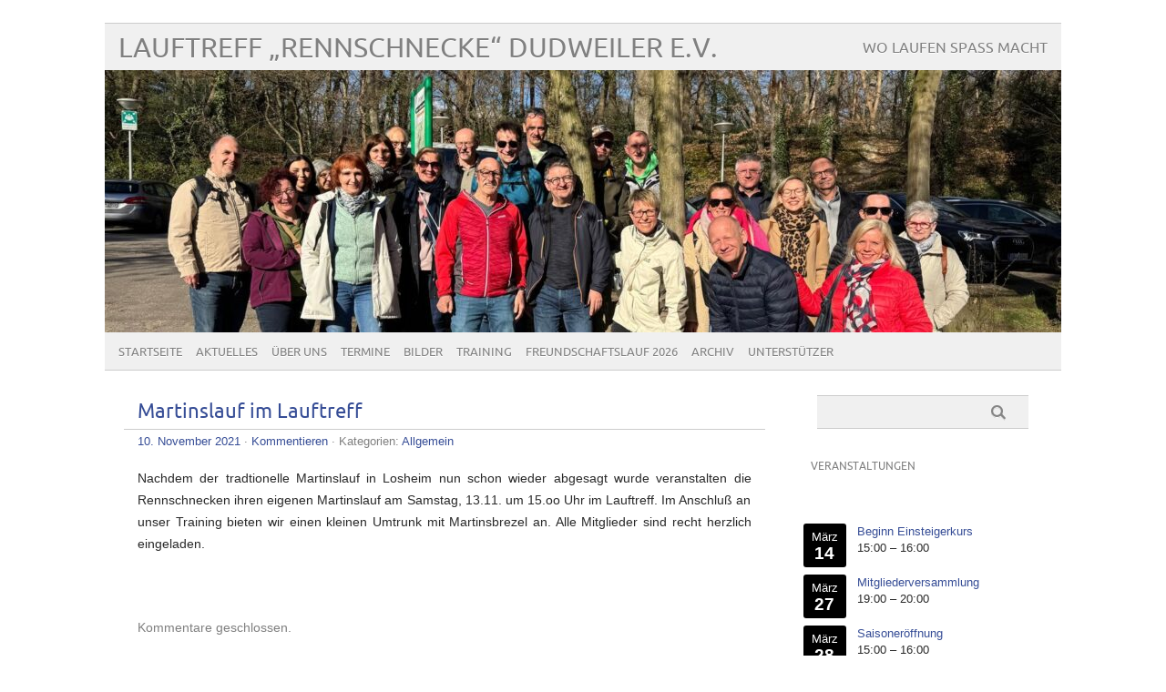

--- FILE ---
content_type: text/html; charset=UTF-8
request_url: https://rennschnecke-dudweiler.de/martinslauf-im-lauftreff/
body_size: 9581
content:
<!DOCTYPE html PUBLIC "-//W3C//DTD XHTML 1.0 Transitional//EN" "http://www.w3.org/TR/xhtml1/DTD/xhtml1-transitional.dtd"> 
<html lang="de" xmlns="http://www.w3.org/1999/xhtml">

<head>
	<meta http-equiv="Content-Type" content="text/html; charset=UTF-8" />
	<meta name="viewport" content="width=device-width, initial-scale=1, maximum-scale=1" />
		
	
			
	
		<link rel="pingback" href="https://rennschnecke-dudweiler.de/wordpress/xmlrpc.php" />
	<title>Martinslauf im Lauftreff &#8211; Lauftreff &#8222;Rennschnecke&#8220; Dudweiler e.V.</title>
<meta name='robots' content='max-image-preview:large' />
<link rel="alternate" type="application/rss+xml" title="Lauftreff &quot;Rennschnecke&quot; Dudweiler e.V. &raquo; Feed" href="https://rennschnecke-dudweiler.de/feed/" />
<link rel="alternate" type="application/rss+xml" title="Lauftreff &quot;Rennschnecke&quot; Dudweiler e.V. &raquo; Kommentar-Feed" href="https://rennschnecke-dudweiler.de/comments/feed/" />
<link rel="alternate" type="application/rss+xml" title="Lauftreff &quot;Rennschnecke&quot; Dudweiler e.V. &raquo; Martinslauf im Lauftreff-Kommentar-Feed" href="https://rennschnecke-dudweiler.de/martinslauf-im-lauftreff/feed/" />
<link rel="alternate" title="oEmbed (JSON)" type="application/json+oembed" href="https://rennschnecke-dudweiler.de/wp-json/oembed/1.0/embed?url=https%3A%2F%2Frennschnecke-dudweiler.de%2Fmartinslauf-im-lauftreff%2F" />
<link rel="alternate" title="oEmbed (XML)" type="text/xml+oembed" href="https://rennschnecke-dudweiler.de/wp-json/oembed/1.0/embed?url=https%3A%2F%2Frennschnecke-dudweiler.de%2Fmartinslauf-im-lauftreff%2F&#038;format=xml" />
<style id='wp-img-auto-sizes-contain-inline-css' type='text/css'>
img:is([sizes=auto i],[sizes^="auto," i]){contain-intrinsic-size:3000px 1500px}
/*# sourceURL=wp-img-auto-sizes-contain-inline-css */
</style>
<style id='wp-emoji-styles-inline-css' type='text/css'>

	img.wp-smiley, img.emoji {
		display: inline !important;
		border: none !important;
		box-shadow: none !important;
		height: 1em !important;
		width: 1em !important;
		margin: 0 0.07em !important;
		vertical-align: -0.1em !important;
		background: none !important;
		padding: 0 !important;
	}
/*# sourceURL=wp-emoji-styles-inline-css */
</style>
<style id='wp-block-library-inline-css' type='text/css'>
:root{--wp-block-synced-color:#7a00df;--wp-block-synced-color--rgb:122,0,223;--wp-bound-block-color:var(--wp-block-synced-color);--wp-editor-canvas-background:#ddd;--wp-admin-theme-color:#007cba;--wp-admin-theme-color--rgb:0,124,186;--wp-admin-theme-color-darker-10:#006ba1;--wp-admin-theme-color-darker-10--rgb:0,107,160.5;--wp-admin-theme-color-darker-20:#005a87;--wp-admin-theme-color-darker-20--rgb:0,90,135;--wp-admin-border-width-focus:2px}@media (min-resolution:192dpi){:root{--wp-admin-border-width-focus:1.5px}}.wp-element-button{cursor:pointer}:root .has-very-light-gray-background-color{background-color:#eee}:root .has-very-dark-gray-background-color{background-color:#313131}:root .has-very-light-gray-color{color:#eee}:root .has-very-dark-gray-color{color:#313131}:root .has-vivid-green-cyan-to-vivid-cyan-blue-gradient-background{background:linear-gradient(135deg,#00d084,#0693e3)}:root .has-purple-crush-gradient-background{background:linear-gradient(135deg,#34e2e4,#4721fb 50%,#ab1dfe)}:root .has-hazy-dawn-gradient-background{background:linear-gradient(135deg,#faaca8,#dad0ec)}:root .has-subdued-olive-gradient-background{background:linear-gradient(135deg,#fafae1,#67a671)}:root .has-atomic-cream-gradient-background{background:linear-gradient(135deg,#fdd79a,#004a59)}:root .has-nightshade-gradient-background{background:linear-gradient(135deg,#330968,#31cdcf)}:root .has-midnight-gradient-background{background:linear-gradient(135deg,#020381,#2874fc)}:root{--wp--preset--font-size--normal:16px;--wp--preset--font-size--huge:42px}.has-regular-font-size{font-size:1em}.has-larger-font-size{font-size:2.625em}.has-normal-font-size{font-size:var(--wp--preset--font-size--normal)}.has-huge-font-size{font-size:var(--wp--preset--font-size--huge)}.has-text-align-center{text-align:center}.has-text-align-left{text-align:left}.has-text-align-right{text-align:right}.has-fit-text{white-space:nowrap!important}#end-resizable-editor-section{display:none}.aligncenter{clear:both}.items-justified-left{justify-content:flex-start}.items-justified-center{justify-content:center}.items-justified-right{justify-content:flex-end}.items-justified-space-between{justify-content:space-between}.screen-reader-text{border:0;clip-path:inset(50%);height:1px;margin:-1px;overflow:hidden;padding:0;position:absolute;width:1px;word-wrap:normal!important}.screen-reader-text:focus{background-color:#ddd;clip-path:none;color:#444;display:block;font-size:1em;height:auto;left:5px;line-height:normal;padding:15px 23px 14px;text-decoration:none;top:5px;width:auto;z-index:100000}html :where(.has-border-color){border-style:solid}html :where([style*=border-top-color]){border-top-style:solid}html :where([style*=border-right-color]){border-right-style:solid}html :where([style*=border-bottom-color]){border-bottom-style:solid}html :where([style*=border-left-color]){border-left-style:solid}html :where([style*=border-width]){border-style:solid}html :where([style*=border-top-width]){border-top-style:solid}html :where([style*=border-right-width]){border-right-style:solid}html :where([style*=border-bottom-width]){border-bottom-style:solid}html :where([style*=border-left-width]){border-left-style:solid}html :where(img[class*=wp-image-]){height:auto;max-width:100%}:where(figure){margin:0 0 1em}html :where(.is-position-sticky){--wp-admin--admin-bar--position-offset:var(--wp-admin--admin-bar--height,0px)}@media screen and (max-width:600px){html :where(.is-position-sticky){--wp-admin--admin-bar--position-offset:0px}}

/*# sourceURL=wp-block-library-inline-css */
</style><style id='wp-block-heading-inline-css' type='text/css'>
h1:where(.wp-block-heading).has-background,h2:where(.wp-block-heading).has-background,h3:where(.wp-block-heading).has-background,h4:where(.wp-block-heading).has-background,h5:where(.wp-block-heading).has-background,h6:where(.wp-block-heading).has-background{padding:1.25em 2.375em}h1.has-text-align-left[style*=writing-mode]:where([style*=vertical-lr]),h1.has-text-align-right[style*=writing-mode]:where([style*=vertical-rl]),h2.has-text-align-left[style*=writing-mode]:where([style*=vertical-lr]),h2.has-text-align-right[style*=writing-mode]:where([style*=vertical-rl]),h3.has-text-align-left[style*=writing-mode]:where([style*=vertical-lr]),h3.has-text-align-right[style*=writing-mode]:where([style*=vertical-rl]),h4.has-text-align-left[style*=writing-mode]:where([style*=vertical-lr]),h4.has-text-align-right[style*=writing-mode]:where([style*=vertical-rl]),h5.has-text-align-left[style*=writing-mode]:where([style*=vertical-lr]),h5.has-text-align-right[style*=writing-mode]:where([style*=vertical-rl]),h6.has-text-align-left[style*=writing-mode]:where([style*=vertical-lr]),h6.has-text-align-right[style*=writing-mode]:where([style*=vertical-rl]){rotate:180deg}
/*# sourceURL=https://rennschnecke-dudweiler.de/wordpress/wp-includes/blocks/heading/style.min.css */
</style>
<style id='wp-block-paragraph-inline-css' type='text/css'>
.is-small-text{font-size:.875em}.is-regular-text{font-size:1em}.is-large-text{font-size:2.25em}.is-larger-text{font-size:3em}.has-drop-cap:not(:focus):first-letter{float:left;font-size:8.4em;font-style:normal;font-weight:100;line-height:.68;margin:.05em .1em 0 0;text-transform:uppercase}body.rtl .has-drop-cap:not(:focus):first-letter{float:none;margin-left:.1em}p.has-drop-cap.has-background{overflow:hidden}:root :where(p.has-background){padding:1.25em 2.375em}:where(p.has-text-color:not(.has-link-color)) a{color:inherit}p.has-text-align-left[style*="writing-mode:vertical-lr"],p.has-text-align-right[style*="writing-mode:vertical-rl"]{rotate:180deg}
/*# sourceURL=https://rennschnecke-dudweiler.de/wordpress/wp-includes/blocks/paragraph/style.min.css */
</style>
<style id='global-styles-inline-css' type='text/css'>
:root{--wp--preset--aspect-ratio--square: 1;--wp--preset--aspect-ratio--4-3: 4/3;--wp--preset--aspect-ratio--3-4: 3/4;--wp--preset--aspect-ratio--3-2: 3/2;--wp--preset--aspect-ratio--2-3: 2/3;--wp--preset--aspect-ratio--16-9: 16/9;--wp--preset--aspect-ratio--9-16: 9/16;--wp--preset--color--black: #000000;--wp--preset--color--cyan-bluish-gray: #abb8c3;--wp--preset--color--white: #ffffff;--wp--preset--color--pale-pink: #f78da7;--wp--preset--color--vivid-red: #cf2e2e;--wp--preset--color--luminous-vivid-orange: #ff6900;--wp--preset--color--luminous-vivid-amber: #fcb900;--wp--preset--color--light-green-cyan: #7bdcb5;--wp--preset--color--vivid-green-cyan: #00d084;--wp--preset--color--pale-cyan-blue: #8ed1fc;--wp--preset--color--vivid-cyan-blue: #0693e3;--wp--preset--color--vivid-purple: #9b51e0;--wp--preset--gradient--vivid-cyan-blue-to-vivid-purple: linear-gradient(135deg,rgb(6,147,227) 0%,rgb(155,81,224) 100%);--wp--preset--gradient--light-green-cyan-to-vivid-green-cyan: linear-gradient(135deg,rgb(122,220,180) 0%,rgb(0,208,130) 100%);--wp--preset--gradient--luminous-vivid-amber-to-luminous-vivid-orange: linear-gradient(135deg,rgb(252,185,0) 0%,rgb(255,105,0) 100%);--wp--preset--gradient--luminous-vivid-orange-to-vivid-red: linear-gradient(135deg,rgb(255,105,0) 0%,rgb(207,46,46) 100%);--wp--preset--gradient--very-light-gray-to-cyan-bluish-gray: linear-gradient(135deg,rgb(238,238,238) 0%,rgb(169,184,195) 100%);--wp--preset--gradient--cool-to-warm-spectrum: linear-gradient(135deg,rgb(74,234,220) 0%,rgb(151,120,209) 20%,rgb(207,42,186) 40%,rgb(238,44,130) 60%,rgb(251,105,98) 80%,rgb(254,248,76) 100%);--wp--preset--gradient--blush-light-purple: linear-gradient(135deg,rgb(255,206,236) 0%,rgb(152,150,240) 100%);--wp--preset--gradient--blush-bordeaux: linear-gradient(135deg,rgb(254,205,165) 0%,rgb(254,45,45) 50%,rgb(107,0,62) 100%);--wp--preset--gradient--luminous-dusk: linear-gradient(135deg,rgb(255,203,112) 0%,rgb(199,81,192) 50%,rgb(65,88,208) 100%);--wp--preset--gradient--pale-ocean: linear-gradient(135deg,rgb(255,245,203) 0%,rgb(182,227,212) 50%,rgb(51,167,181) 100%);--wp--preset--gradient--electric-grass: linear-gradient(135deg,rgb(202,248,128) 0%,rgb(113,206,126) 100%);--wp--preset--gradient--midnight: linear-gradient(135deg,rgb(2,3,129) 0%,rgb(40,116,252) 100%);--wp--preset--font-size--small: 13px;--wp--preset--font-size--medium: 20px;--wp--preset--font-size--large: 36px;--wp--preset--font-size--x-large: 42px;--wp--preset--spacing--20: 0.44rem;--wp--preset--spacing--30: 0.67rem;--wp--preset--spacing--40: 1rem;--wp--preset--spacing--50: 1.5rem;--wp--preset--spacing--60: 2.25rem;--wp--preset--spacing--70: 3.38rem;--wp--preset--spacing--80: 5.06rem;--wp--preset--shadow--natural: 6px 6px 9px rgba(0, 0, 0, 0.2);--wp--preset--shadow--deep: 12px 12px 50px rgba(0, 0, 0, 0.4);--wp--preset--shadow--sharp: 6px 6px 0px rgba(0, 0, 0, 0.2);--wp--preset--shadow--outlined: 6px 6px 0px -3px rgb(255, 255, 255), 6px 6px rgb(0, 0, 0);--wp--preset--shadow--crisp: 6px 6px 0px rgb(0, 0, 0);}:where(.is-layout-flex){gap: 0.5em;}:where(.is-layout-grid){gap: 0.5em;}body .is-layout-flex{display: flex;}.is-layout-flex{flex-wrap: wrap;align-items: center;}.is-layout-flex > :is(*, div){margin: 0;}body .is-layout-grid{display: grid;}.is-layout-grid > :is(*, div){margin: 0;}:where(.wp-block-columns.is-layout-flex){gap: 2em;}:where(.wp-block-columns.is-layout-grid){gap: 2em;}:where(.wp-block-post-template.is-layout-flex){gap: 1.25em;}:where(.wp-block-post-template.is-layout-grid){gap: 1.25em;}.has-black-color{color: var(--wp--preset--color--black) !important;}.has-cyan-bluish-gray-color{color: var(--wp--preset--color--cyan-bluish-gray) !important;}.has-white-color{color: var(--wp--preset--color--white) !important;}.has-pale-pink-color{color: var(--wp--preset--color--pale-pink) !important;}.has-vivid-red-color{color: var(--wp--preset--color--vivid-red) !important;}.has-luminous-vivid-orange-color{color: var(--wp--preset--color--luminous-vivid-orange) !important;}.has-luminous-vivid-amber-color{color: var(--wp--preset--color--luminous-vivid-amber) !important;}.has-light-green-cyan-color{color: var(--wp--preset--color--light-green-cyan) !important;}.has-vivid-green-cyan-color{color: var(--wp--preset--color--vivid-green-cyan) !important;}.has-pale-cyan-blue-color{color: var(--wp--preset--color--pale-cyan-blue) !important;}.has-vivid-cyan-blue-color{color: var(--wp--preset--color--vivid-cyan-blue) !important;}.has-vivid-purple-color{color: var(--wp--preset--color--vivid-purple) !important;}.has-black-background-color{background-color: var(--wp--preset--color--black) !important;}.has-cyan-bluish-gray-background-color{background-color: var(--wp--preset--color--cyan-bluish-gray) !important;}.has-white-background-color{background-color: var(--wp--preset--color--white) !important;}.has-pale-pink-background-color{background-color: var(--wp--preset--color--pale-pink) !important;}.has-vivid-red-background-color{background-color: var(--wp--preset--color--vivid-red) !important;}.has-luminous-vivid-orange-background-color{background-color: var(--wp--preset--color--luminous-vivid-orange) !important;}.has-luminous-vivid-amber-background-color{background-color: var(--wp--preset--color--luminous-vivid-amber) !important;}.has-light-green-cyan-background-color{background-color: var(--wp--preset--color--light-green-cyan) !important;}.has-vivid-green-cyan-background-color{background-color: var(--wp--preset--color--vivid-green-cyan) !important;}.has-pale-cyan-blue-background-color{background-color: var(--wp--preset--color--pale-cyan-blue) !important;}.has-vivid-cyan-blue-background-color{background-color: var(--wp--preset--color--vivid-cyan-blue) !important;}.has-vivid-purple-background-color{background-color: var(--wp--preset--color--vivid-purple) !important;}.has-black-border-color{border-color: var(--wp--preset--color--black) !important;}.has-cyan-bluish-gray-border-color{border-color: var(--wp--preset--color--cyan-bluish-gray) !important;}.has-white-border-color{border-color: var(--wp--preset--color--white) !important;}.has-pale-pink-border-color{border-color: var(--wp--preset--color--pale-pink) !important;}.has-vivid-red-border-color{border-color: var(--wp--preset--color--vivid-red) !important;}.has-luminous-vivid-orange-border-color{border-color: var(--wp--preset--color--luminous-vivid-orange) !important;}.has-luminous-vivid-amber-border-color{border-color: var(--wp--preset--color--luminous-vivid-amber) !important;}.has-light-green-cyan-border-color{border-color: var(--wp--preset--color--light-green-cyan) !important;}.has-vivid-green-cyan-border-color{border-color: var(--wp--preset--color--vivid-green-cyan) !important;}.has-pale-cyan-blue-border-color{border-color: var(--wp--preset--color--pale-cyan-blue) !important;}.has-vivid-cyan-blue-border-color{border-color: var(--wp--preset--color--vivid-cyan-blue) !important;}.has-vivid-purple-border-color{border-color: var(--wp--preset--color--vivid-purple) !important;}.has-vivid-cyan-blue-to-vivid-purple-gradient-background{background: var(--wp--preset--gradient--vivid-cyan-blue-to-vivid-purple) !important;}.has-light-green-cyan-to-vivid-green-cyan-gradient-background{background: var(--wp--preset--gradient--light-green-cyan-to-vivid-green-cyan) !important;}.has-luminous-vivid-amber-to-luminous-vivid-orange-gradient-background{background: var(--wp--preset--gradient--luminous-vivid-amber-to-luminous-vivid-orange) !important;}.has-luminous-vivid-orange-to-vivid-red-gradient-background{background: var(--wp--preset--gradient--luminous-vivid-orange-to-vivid-red) !important;}.has-very-light-gray-to-cyan-bluish-gray-gradient-background{background: var(--wp--preset--gradient--very-light-gray-to-cyan-bluish-gray) !important;}.has-cool-to-warm-spectrum-gradient-background{background: var(--wp--preset--gradient--cool-to-warm-spectrum) !important;}.has-blush-light-purple-gradient-background{background: var(--wp--preset--gradient--blush-light-purple) !important;}.has-blush-bordeaux-gradient-background{background: var(--wp--preset--gradient--blush-bordeaux) !important;}.has-luminous-dusk-gradient-background{background: var(--wp--preset--gradient--luminous-dusk) !important;}.has-pale-ocean-gradient-background{background: var(--wp--preset--gradient--pale-ocean) !important;}.has-electric-grass-gradient-background{background: var(--wp--preset--gradient--electric-grass) !important;}.has-midnight-gradient-background{background: var(--wp--preset--gradient--midnight) !important;}.has-small-font-size{font-size: var(--wp--preset--font-size--small) !important;}.has-medium-font-size{font-size: var(--wp--preset--font-size--medium) !important;}.has-large-font-size{font-size: var(--wp--preset--font-size--large) !important;}.has-x-large-font-size{font-size: var(--wp--preset--font-size--x-large) !important;}
/*# sourceURL=global-styles-inline-css */
</style>

<style id='classic-theme-styles-inline-css' type='text/css'>
/*! This file is auto-generated */
.wp-block-button__link{color:#fff;background-color:#32373c;border-radius:9999px;box-shadow:none;text-decoration:none;padding:calc(.667em + 2px) calc(1.333em + 2px);font-size:1.125em}.wp-block-file__button{background:#32373c;color:#fff;text-decoration:none}
/*# sourceURL=/wp-includes/css/classic-themes.min.css */
</style>
<link rel='stylesheet' id='cptch_stylesheet-css' href='https://rennschnecke-dudweiler.de/wordpress/wp-content/plugins/captcha/css/front_end_style.css?ver=4.4.5' type='text/css' media='all' />
<link rel='stylesheet' id='dashicons-css' href='https://rennschnecke-dudweiler.de/wordpress/wp-includes/css/dashicons.min.css?ver=d228133c4db297b275e4118b9825003a' type='text/css' media='all' />
<link rel='stylesheet' id='cptch_desktop_style-css' href='https://rennschnecke-dudweiler.de/wordpress/wp-content/plugins/captcha/css/desktop_style.css?ver=4.4.5' type='text/css' media='all' />
<link rel='stylesheet' id='picolight-style-css' href='https://rennschnecke-dudweiler.de/wordpress/wp-content/themes/picolight/style.css?ver=d228133c4db297b275e4118b9825003a' type='text/css' media='all' />
<link rel='stylesheet' id='tablepress-default-css' href='https://rennschnecke-dudweiler.de/wordpress/wp-content/plugins/tablepress/css/build/default.css?ver=3.2.5' type='text/css' media='all' />
<link rel='stylesheet' id='my-calendar-lists-css' href='https://rennschnecke-dudweiler.de/wordpress/wp-content/plugins/my-calendar/css/list-presets.css?ver=3.6.17' type='text/css' media='all' />
<link rel='stylesheet' id='my-calendar-reset-css' href='https://rennschnecke-dudweiler.de/wordpress/wp-content/plugins/my-calendar/css/reset.css?ver=3.6.17' type='text/css' media='all' />
<style id='my-calendar-reset-inline-css' type='text/css'>

/* Styles by My Calendar - Joe Dolson https://www.joedolson.com/ */

.my-calendar-modal .event-title svg { background-color: #243f82; padding: 3px; }
.mc-main .mc_general .event-title, .mc-main .mc_general .event-title a { background: #243f82 !important; color: #ffffff !important; }
.mc-main .mc_general .event-title button { background: #243f82 !important; color: #ffffff !important; }
.mc-main .mc_general .event-title a:hover, .mc-main .mc_general .event-title a:focus { background: #000c4f !important;}
.mc-main .mc_general .event-title button:hover, .mc-main .mc_general .event-title button:focus { background: #000c4f !important;}
.my-calendar-modal .event-title svg { background-color: #dd9933; padding: 3px; }
.mc-main .mc_laufevent .event-title, .mc-main .mc_laufevent .event-title a { background: #dd9933 !important; color: #000000 !important; }
.mc-main .mc_laufevent .event-title button { background: #dd9933 !important; color: #000000 !important; }
.mc-main .mc_laufevent .event-title a:hover, .mc-main .mc_laufevent .event-title a:focus { background: #ffcc66 !important;}
.mc-main .mc_laufevent .event-title button:hover, .mc-main .mc_laufevent .event-title button:focus { background: #ffcc66 !important;}
.my-calendar-modal .event-title svg { background-color: #eeee22; padding: 3px; }
.mc-main .mc_vereinsevent .event-title, .mc-main .mc_vereinsevent .event-title a { background: #eeee22 !important; color: #000000 !important; }
.mc-main .mc_vereinsevent .event-title button { background: #eeee22 !important; color: #000000 !important; }
.mc-main .mc_vereinsevent .event-title a:hover, .mc-main .mc_vereinsevent .event-title a:focus { background: #ffff55 !important;}
.mc-main .mc_vereinsevent .event-title button:hover, .mc-main .mc_vereinsevent .event-title button:focus { background: #ffff55 !important;}
.mc-main, .mc-event, .my-calendar-modal, .my-calendar-modal-overlay, .mc-event-list {--close-button: #b32d2e; --search-highlight-bg: #f5e6ab; --navbar-background: transparent; --nav-button-bg: #fff; --nav-button-color: #313233; --nav-button-border: #313233; --nav-input-border: #313233; --nav-input-background: #fff; --nav-input-color: #313233; --grid-cell-border: #0000001f; --grid-header-border: #313233; --grid-header-color: #313233; --grid-weekend-color: #313233; --grid-header-bg: transparent; --grid-weekend-bg: transparent; --grid-cell-background: transparent; --current-day-border: #313233; --current-day-color: #313233; --current-day-bg: transparent; --date-has-events-bg: #313233; --date-has-events-color: #f6f7f7; --primary-dark: #313233; --primary-light: #f6f7f7; --secondary-light: #fff; --secondary-dark: #000; --highlight-dark: #646970; --highlight-light: #f0f0f1; --calendar-heading: clamp( 1.125rem, 24px, 2.5rem ); --event-title: clamp( 1.25rem, 24px, 2.5rem ); --grid-date: 16px; --grid-date-heading: clamp( .75rem, 16px, 1.5rem ); --modal-title: 1.5rem; --navigation-controls: clamp( .75rem, 16px, 1.5rem ); --card-heading: 1.125rem; --list-date: 1.25rem; --author-card: clamp( .75rem, 14px, 1.5rem); --single-event-title: clamp( 1.25rem, 24px, 2.5rem ); --mini-time-text: clamp( .75rem, 14px 1.25rem ); --list-event-date: 1.25rem; --list-event-title: 1.2rem; --grid-max-width: 650px; --list-preset-border-color: #000000; --list-preset-stripe-background: rgba( 0,0,0,.04 ); --list-preset-date-badge-background: #000; --list-preset-date-badge-color: #fff; --list-preset-background: transparent; --category-mc_general: #243f82; --category-mc_laufevent: #dd9933; --category-mc_vereinsevent: #eeee22; }
/*# sourceURL=my-calendar-reset-inline-css */
</style>
<script type="text/javascript" src="https://rennschnecke-dudweiler.de/wordpress/wp-content/themes/picolight/js/respond.min.js?ver=d228133c4db297b275e4118b9825003a" id="respond-js"></script>
<script type="text/javascript" src="https://rennschnecke-dudweiler.de/wordpress/wp-includes/js/jquery/jquery.min.js?ver=3.7.1" id="jquery-core-js"></script>
<script type="text/javascript" src="https://rennschnecke-dudweiler.de/wordpress/wp-includes/js/jquery/jquery-migrate.min.js?ver=3.4.1" id="jquery-migrate-js"></script>
<link rel="https://api.w.org/" href="https://rennschnecke-dudweiler.de/wp-json/" /><link rel="alternate" title="JSON" type="application/json" href="https://rennschnecke-dudweiler.de/wp-json/wp/v2/posts/19936" /><link rel="EditURI" type="application/rsd+xml" title="RSD" href="https://rennschnecke-dudweiler.de/wordpress/xmlrpc.php?rsd" />

<link rel="canonical" href="https://rennschnecke-dudweiler.de/martinslauf-im-lauftreff/" />
<link rel='shortlink' href='https://rennschnecke-dudweiler.de/?p=19936' />
<script type="text/javascript">
(function(url){
	if(/(?:Chrome\/26\.0\.1410\.63 Safari\/537\.31|WordfenceTestMonBot)/.test(navigator.userAgent)){ return; }
	var addEvent = function(evt, handler) {
		if (window.addEventListener) {
			document.addEventListener(evt, handler, false);
		} else if (window.attachEvent) {
			document.attachEvent('on' + evt, handler);
		}
	};
	var removeEvent = function(evt, handler) {
		if (window.removeEventListener) {
			document.removeEventListener(evt, handler, false);
		} else if (window.detachEvent) {
			document.detachEvent('on' + evt, handler);
		}
	};
	var evts = 'contextmenu dblclick drag dragend dragenter dragleave dragover dragstart drop keydown keypress keyup mousedown mousemove mouseout mouseover mouseup mousewheel scroll'.split(' ');
	var logHuman = function() {
		if (window.wfLogHumanRan) { return; }
		window.wfLogHumanRan = true;
		var wfscr = document.createElement('script');
		wfscr.type = 'text/javascript';
		wfscr.async = true;
		wfscr.src = url + '&r=' + Math.random();
		(document.getElementsByTagName('head')[0]||document.getElementsByTagName('body')[0]).appendChild(wfscr);
		for (var i = 0; i < evts.length; i++) {
			removeEvent(evts[i], logHuman);
		}
	};
	for (var i = 0; i < evts.length; i++) {
		addEvent(evts[i], logHuman);
	}
})('//rennschnecke-dudweiler.de/?wordfence_lh=1&hid=1626E990FA0DC48CD680DDBA8A1EEDEE');
</script>
<style type="text/css">
	a, #comments h3, h3#reply-title {color: #364D96;}
</style>
</head>

<body class="wp-singular post-template-default single single-post postid-19936 single-format-standard wp-theme-picolight">
<div id="wrapper">
	<div id="header">
		<h1><a href="https://rennschnecke-dudweiler.de">Lauftreff &#8222;Rennschnecke&#8220; Dudweiler e.V.</a></h1>
		<p class="description">Wo laufen Spaß macht</p>
		<img id="headerimage" src="https://rennschnecke-dudweiler.de/wordpress/wp-content/uploads/2025/09/cropped-bb92d58a-d467-4758-b40a-d0c3114d8ae5.jpg" alt="" />
		<div id="mainnav">
				<div class="menu-menue-1-container"><ul id="menu-menue-1" class="menu"><li id="menu-item-93" class="menu-item menu-item-type-post_type menu-item-object-page menu-item-home menu-item-93"><a href="https://rennschnecke-dudweiler.de/">Startseite</a></li>
<li id="menu-item-94" class="menu-item menu-item-type-post_type menu-item-object-page current_page_parent menu-item-94"><a href="https://rennschnecke-dudweiler.de/aktuelles/">Aktuelles</a></li>
<li id="menu-item-1099" class="menu-item menu-item-type-post_type menu-item-object-page menu-item-has-children menu-item-1099"><a href="https://rennschnecke-dudweiler.de/ueber-uns/">Über uns</a>
<ul class="sub-menu">
	<li id="menu-item-19348" class="menu-item menu-item-type-post_type menu-item-object-page menu-item-19348"><a href="https://rennschnecke-dudweiler.de/leitbild/">Leitbild</a></li>
	<li id="menu-item-16802" class="menu-item menu-item-type-post_type menu-item-object-page menu-item-16802"><a href="https://rennschnecke-dudweiler.de/vorstand/">Der Vorstand</a></li>
	<li id="menu-item-1100" class="menu-item menu-item-type-post_type menu-item-object-page menu-item-1100"><a href="https://rennschnecke-dudweiler.de/downloadecke/">Downloads</a></li>
</ul>
</li>
<li id="menu-item-17219" class="menu-item menu-item-type-post_type menu-item-object-page menu-item-17219"><a href="https://rennschnecke-dudweiler.de/kalender/">Termine</a></li>
<li id="menu-item-20832" class="menu-item menu-item-type-post_type menu-item-object-page menu-item-20832"><a href="https://rennschnecke-dudweiler.de/bilder/">Bilder</a></li>
<li id="menu-item-1101" class="menu-item menu-item-type-post_type menu-item-object-page menu-item-has-children menu-item-1101"><a href="https://rennschnecke-dudweiler.de/training/">Training</a>
<ul class="sub-menu">
	<li id="menu-item-17099" class="menu-item menu-item-type-post_type menu-item-object-page menu-item-17099"><a href="https://rennschnecke-dudweiler.de/betreuer-und-gruppen/">Betreuer und Gruppen</a></li>
	<li id="menu-item-1095" class="menu-item menu-item-type-post_type menu-item-object-page menu-item-1095"><a href="https://rennschnecke-dudweiler.de/trainingszeiten-und-trainingsorte/">Trainingszeiten und -orte</a></li>
	<li id="menu-item-1097" class="menu-item menu-item-type-post_type menu-item-object-page menu-item-1097"><a href="https://rennschnecke-dudweiler.de/einsteigerkurse/">Kurs für Einsteiger- und Wiedereinsteiger</a></li>
	<li id="menu-item-1096" class="menu-item menu-item-type-post_type menu-item-object-page menu-item-1096"><a href="https://rennschnecke-dudweiler.de/walking/">Walking</a></li>
	<li id="menu-item-1098" class="menu-item menu-item-type-post_type menu-item-object-page menu-item-1098"><a href="https://rennschnecke-dudweiler.de/nordic-walking/">Nordic Walking</a></li>
</ul>
</li>
<li id="menu-item-16883" class="menu-item menu-item-type-post_type menu-item-object-page menu-item-16883"><a href="https://rennschnecke-dudweiler.de/freundschaftslauf/">Freundschaftslauf 2026</a></li>
<li id="menu-item-112" class="menu-item menu-item-type-post_type menu-item-object-page menu-item-112"><a href="https://rennschnecke-dudweiler.de/archiv/">Archiv</a></li>
<li id="menu-item-16832" class="menu-item menu-item-type-post_type menu-item-object-page menu-item-16832"><a href="https://rennschnecke-dudweiler.de/unterstuetzer/">Unterstützer</a></li>
</ul></div>		</div>
	</div>
	<div id="main">

	<div id="content">

				 <div id="post-19936" class="post-19936 post type-post status-publish format-standard has-post-thumbnail hentry category-allgemein">
				<div class="title">
					<h1><a href="https://rennschnecke-dudweiler.de/martinslauf-im-lauftreff/" title="Martinslauf im Lauftreff">Martinslauf im Lauftreff</a></h1>
				</div>
					<div class="meta"><a href="https://rennschnecke-dudweiler.de/martinslauf-im-lauftreff/">10. November 2021</a> &middot; <a href="https://rennschnecke-dudweiler.de/martinslauf-im-lauftreff/#respond">Kommentieren</a>					 &middot; Kategorien: <a href="https://rennschnecke-dudweiler.de/category/allgemein/" rel="category tag">Allgemein</a>					</div>					
				<div class="entry">
					
<p>Nachdem der tradtionelle Martinslauf in Losheim nun schon wieder abgesagt wurde veranstalten die Rennschnecken ihren eigenen Martinslauf am Samstag, 13.11. um 15.oo Uhr im Lauftreff. Im Anschluß an unser Training bieten wir einen kleinen Umtrunk mit Martinsbrezel an. Alle Mitglieder sind recht herzlich eingeladen.</p>
					<div class="pagelinks">
											</div>
				</div>			
			</div>
			
					
			
					
		
			
			<!-- If comments are closed. -->
		<p class="nocomments">Kommentare geschlossen.</p>

	


	
	</div>
	

	<div id="sidebar">
		<div id="search-2" class="widget widget_search">			<form method="get" id="sidebarsearch" action="https://rennschnecke-dudweiler.de" >
				<label class="hidden" for="s">Suchen:</label>
				<div>
					<input type="text" value="" name="s" id="s" />
					<input type="submit" id="searchsubmit" value="Suchen" /> 
				</div>
			</form>	
</div><div id="block-2" class="widget widget_block">
<h4 class="wp-block-heading">Veranstaltungen</h4>
</div><div id="block-3" class="widget widget_block"><p><div class='mc-event-list-container'><ul id='upcoming-events-8191f35dc1a26e76179b2231ff8801e1' class='mc-event-list upcoming-events list-events'>
<li class="mc-mc_upcoming_9 upcoming-event mc_vereinsevent mc_no-location future-event mc_primary_vereinsevent nonrecurring mc-1-stunde mc-start-15-00 ungrouped mc-event-9 mc-events mc_rel_vereinsevent list-preset list_preset_1"><div class="mc-group-1"><time class="mc-date-badge" datetime="2026-03-14"><span class="month">März</span><span class="day">14</span></time></div><div class="mc-group-2"><a href='https://rennschnecke-dudweiler.de/mc-events/beginn-einsteigerkurs/' ><span class='mc-icon' aria-hidden='true'></span>Beginn Einsteigerkurs</a><br /><span class='mc_tb'>15:00</span> <span>&ndash;</span> <span class='mc_te'>16:00</span><br /><strong></strong> </div><div class="mc-group-3"></div></li>

<li class="mc-mc_upcoming_10 upcoming-event mc_vereinsevent mc_no-location future-event mc_primary_vereinsevent nonrecurring mc-1-stunde mc-start-19-00 ungrouped mc-event-10 mc-events mc_rel_vereinsevent list-preset list_preset_1"><div class="mc-group-1"><time class="mc-date-badge" datetime="2026-03-27"><span class="month">März</span><span class="day">27</span></time></div><div class="mc-group-2"><a href='https://rennschnecke-dudweiler.de/mc-events/mitgliederversammlung/' ><span class='mc-icon' aria-hidden='true'></span>Mitgliederversammlung</a><br /><span class='mc_tb'>19:00</span> <span>&ndash;</span> <span class='mc_te'>20:00</span><br /><strong></strong> </div><div class="mc-group-3"></div></li>

<li class="mc-mc_upcoming_11 upcoming-event mc_vereinsevent mc_no-location future-event mc_primary_vereinsevent nonrecurring mc-1-stunde mc-start-15-00 ungrouped mc-event-11 mc-events mc_rel_vereinsevent list-preset list_preset_1"><div class="mc-group-1"><time class="mc-date-badge" datetime="2026-03-28"><span class="month">März</span><span class="day">28</span></time></div><div class="mc-group-2"><a href='https://rennschnecke-dudweiler.de/mc-events/saisoneroeffnung/' ><span class='mc-icon' aria-hidden='true'></span>Saisoneröffnung</a><br /><span class='mc_tb'>15:00</span> <span>&ndash;</span> <span class='mc_te'>16:00</span><br /><strong></strong> </div><div class="mc-group-3"></div></li>

<li class="mc-mc_upcoming_12 upcoming-event mc_vereinsevent mc_no-location future-event mc_primary_vereinsevent nonrecurring mc-24-stunden mc-start-00-00 ungrouped mc-event-12 mc-events mc_rel_vereinsevent list-preset list_preset_1"><div class="mc-group-1"><time class="mc-date-badge" datetime="2026-05-30"><span class="month">Mai</span><span class="day">30</span></time></div><div class="mc-group-2"><a href='https://rennschnecke-dudweiler.de/mc-events/lauf-gg-die-uhr-grillfest/' ><span class='mc-icon' aria-hidden='true'></span>Lauf gg. die Uhr / Grillfest</a><br /><br /><strong></strong> </div><div class="mc-group-3"></div></li>

<li class="mc-mc_upcoming_13 upcoming-event mc_laufevent mc_no-location future-event mc_primary_laufevent nonrecurring mc-1-stunde mc-start-15-00 ungrouped mc-event-13 mc-events mc_rel_laufevent mc_rel_vereinsevent list-preset list_preset_1"><div class="mc-group-1"><time class="mc-date-badge" datetime="2026-06-20"><span class="month">Juni</span><span class="day">20</span></time></div><div class="mc-group-2"><a href='https://rennschnecke-dudweiler.de/mc-events/freundschaftslauf/' ><span class='mc-icon' aria-hidden='true'></span>Freundschaftslauf</a><br /><span class='mc_tb'>15:00</span> <span>&ndash;</span> <span class='mc_te'>16:00</span><br /><strong></strong> </div><div class="mc-group-3"></div></li>
</ul></div></p>
</div><div id="categories-2" class="widget widget_categories"><h4 class="widgettitle">Beiträge</h4>
			<ul>
					<li class="cat-item cat-item-1"><a href="https://rennschnecke-dudweiler.de/category/allgemein/">Allgemein</a> (84)
</li>
	<li class="cat-item cat-item-11"><a href="https://rennschnecke-dudweiler.de/category/laufveranstaltung/">Laufveranstaltung</a> (145)
</li>
	<li class="cat-item cat-item-13"><a href="https://rennschnecke-dudweiler.de/category/vereinsevent/">Vereinsevent</a> (63)
</li>
			</ul>

			</div><div id="text-6" class="widget widget_text"><h4 class="widgettitle">DSGVO</h4>			<div class="textwidget"><p>Auch bei den Rennschnecken werden zum 25.05.18 neue Saiten aufgezogen: natürlich setzen auch wir die Forderung der neuen Datenschutzgrundverordnung  (DSGVO) nach bestem Wissen und Gewissen um.</p>
<p>Wir erfassen auf unsere Seite keine personenbezogene Daten unserer Besucher. Details zum Datenschutz im Verein finden sich hier</p>
<p><a href="http://rennschnecke-dudweiler.de/wordpress/wp-content/uploads/2018/05/Datenschutzerklärung.pdf">Datenschutzerklärung</a></p>
<p>oder auf der Download Seite.</p>
</div>
		</div><div id="text-4" class="widget widget_text"><h4 class="widgettitle">Links</h4>			<div class="textwidget"> <li><a href=" http://www.odw-rennschnecke.de/">Odenwalder Rennschnecken <br>(unser Partnerverein)</a><br><li>
 <a href=" http://www.lsvs.de/">Landessportverband Saarland</a><br>
</div>
		</div><div id="text-5" class="widget widget_text"><h4 class="widgettitle">Formales</h4>			<div class="textwidget"> <li><a href=" http://rennschnecke-dudweiler.de/wordpress/impressum ">Impressum</a><br>

<li> <a href=" http://rennschnecke-dudweiler.de/wordpress/disclaimer">Disclaimer</a><br><br></div>
		</div>	</div>


	</div>
		<div id="footer">
			<div class="left">&copy; 2026 Lauftreff &#8222;Rennschnecke&#8220; Dudweiler e.V.. Alle Rechte vorbehalten.</div>
			<div class="right">Design by picomol.de. Powered by <a href="http://www.wordpress.org">WordPress</a>.
		</div>
	</div>
</div>
		<script type="speculationrules">
{"prefetch":[{"source":"document","where":{"and":[{"href_matches":"/*"},{"not":{"href_matches":["/wordpress/wp-*.php","/wordpress/wp-admin/*","/wordpress/wp-content/uploads/*","/wordpress/wp-content/*","/wordpress/wp-content/plugins/*","/wordpress/wp-content/themes/picolight/*","/*\\?(.+)"]}},{"not":{"selector_matches":"a[rel~=\"nofollow\"]"}},{"not":{"selector_matches":".no-prefetch, .no-prefetch a"}}]},"eagerness":"conservative"}]}
</script>
<script type="text/javascript" src="https://rennschnecke-dudweiler.de/wordpress/wp-includes/js/comment-reply.min.js?ver=d228133c4db297b275e4118b9825003a" id="comment-reply-js" async="async" data-wp-strategy="async" fetchpriority="low"></script>
<script type="text/javascript" src="https://rennschnecke-dudweiler.de/wordpress/wp-includes/js/dist/dom-ready.min.js?ver=f77871ff7694fffea381" id="wp-dom-ready-js"></script>
<script type="text/javascript" src="https://rennschnecke-dudweiler.de/wordpress/wp-includes/js/dist/hooks.min.js?ver=dd5603f07f9220ed27f1" id="wp-hooks-js"></script>
<script type="text/javascript" src="https://rennschnecke-dudweiler.de/wordpress/wp-includes/js/dist/i18n.min.js?ver=c26c3dc7bed366793375" id="wp-i18n-js"></script>
<script type="text/javascript" id="wp-i18n-js-after">
/* <![CDATA[ */
wp.i18n.setLocaleData( { 'text direction\u0004ltr': [ 'ltr' ] } );
//# sourceURL=wp-i18n-js-after
/* ]]> */
</script>
<script type="text/javascript" id="wp-a11y-js-translations">
/* <![CDATA[ */
( function( domain, translations ) {
	var localeData = translations.locale_data[ domain ] || translations.locale_data.messages;
	localeData[""].domain = domain;
	wp.i18n.setLocaleData( localeData, domain );
} )( "default", {"translation-revision-date":"2026-01-20 17:38:03+0000","generator":"GlotPress\/4.0.3","domain":"messages","locale_data":{"messages":{"":{"domain":"messages","plural-forms":"nplurals=2; plural=n != 1;","lang":"de"},"Notifications":["Benachrichtigungen"]}},"comment":{"reference":"wp-includes\/js\/dist\/a11y.js"}} );
//# sourceURL=wp-a11y-js-translations
/* ]]> */
</script>
<script type="text/javascript" src="https://rennschnecke-dudweiler.de/wordpress/wp-includes/js/dist/a11y.min.js?ver=cb460b4676c94bd228ed" id="wp-a11y-js"></script>
<script type="text/javascript" id="mc.mcjs-js-extra">
/* <![CDATA[ */
var my_calendar = {"grid":"modal","list":"modal","mini":"modal","ajax":"true","links":"false","newWindow":"Neuer Tab","subscribe":"Abonnieren","export":"Export","action":"mcjs_action","security":"6e4f04b6a8","ajaxurl":"https://rennschnecke-dudweiler.de/wordpress/wp-admin/admin-ajax.php"};
//# sourceURL=mc.mcjs-js-extra
/* ]]> */
</script>
<script type="text/javascript" src="https://rennschnecke-dudweiler.de/wordpress/wp-content/plugins/my-calendar/js/mcjs.min.js?ver=3.6.17" id="mc.mcjs-js"></script>
<script type="text/javascript" id="mc-modal-js-extra">
/* <![CDATA[ */
var mcm = {"context":""};
//# sourceURL=mc-modal-js-extra
/* ]]> */
</script>
<script type="text/javascript" src="https://rennschnecke-dudweiler.de/wordpress/wp-content/plugins/my-calendar/js/modal/accessible-modal-window-aria.min.js?ver=3.6.17" id="mc-modal-js"></script>
<script id="wp-emoji-settings" type="application/json">
{"baseUrl":"https://s.w.org/images/core/emoji/17.0.2/72x72/","ext":".png","svgUrl":"https://s.w.org/images/core/emoji/17.0.2/svg/","svgExt":".svg","source":{"concatemoji":"https://rennschnecke-dudweiler.de/wordpress/wp-includes/js/wp-emoji-release.min.js?ver=d228133c4db297b275e4118b9825003a"}}
</script>
<script type="module">
/* <![CDATA[ */
/*! This file is auto-generated */
const a=JSON.parse(document.getElementById("wp-emoji-settings").textContent),o=(window._wpemojiSettings=a,"wpEmojiSettingsSupports"),s=["flag","emoji"];function i(e){try{var t={supportTests:e,timestamp:(new Date).valueOf()};sessionStorage.setItem(o,JSON.stringify(t))}catch(e){}}function c(e,t,n){e.clearRect(0,0,e.canvas.width,e.canvas.height),e.fillText(t,0,0);t=new Uint32Array(e.getImageData(0,0,e.canvas.width,e.canvas.height).data);e.clearRect(0,0,e.canvas.width,e.canvas.height),e.fillText(n,0,0);const a=new Uint32Array(e.getImageData(0,0,e.canvas.width,e.canvas.height).data);return t.every((e,t)=>e===a[t])}function p(e,t){e.clearRect(0,0,e.canvas.width,e.canvas.height),e.fillText(t,0,0);var n=e.getImageData(16,16,1,1);for(let e=0;e<n.data.length;e++)if(0!==n.data[e])return!1;return!0}function u(e,t,n,a){switch(t){case"flag":return n(e,"\ud83c\udff3\ufe0f\u200d\u26a7\ufe0f","\ud83c\udff3\ufe0f\u200b\u26a7\ufe0f")?!1:!n(e,"\ud83c\udde8\ud83c\uddf6","\ud83c\udde8\u200b\ud83c\uddf6")&&!n(e,"\ud83c\udff4\udb40\udc67\udb40\udc62\udb40\udc65\udb40\udc6e\udb40\udc67\udb40\udc7f","\ud83c\udff4\u200b\udb40\udc67\u200b\udb40\udc62\u200b\udb40\udc65\u200b\udb40\udc6e\u200b\udb40\udc67\u200b\udb40\udc7f");case"emoji":return!a(e,"\ud83e\u1fac8")}return!1}function f(e,t,n,a){let r;const o=(r="undefined"!=typeof WorkerGlobalScope&&self instanceof WorkerGlobalScope?new OffscreenCanvas(300,150):document.createElement("canvas")).getContext("2d",{willReadFrequently:!0}),s=(o.textBaseline="top",o.font="600 32px Arial",{});return e.forEach(e=>{s[e]=t(o,e,n,a)}),s}function r(e){var t=document.createElement("script");t.src=e,t.defer=!0,document.head.appendChild(t)}a.supports={everything:!0,everythingExceptFlag:!0},new Promise(t=>{let n=function(){try{var e=JSON.parse(sessionStorage.getItem(o));if("object"==typeof e&&"number"==typeof e.timestamp&&(new Date).valueOf()<e.timestamp+604800&&"object"==typeof e.supportTests)return e.supportTests}catch(e){}return null}();if(!n){if("undefined"!=typeof Worker&&"undefined"!=typeof OffscreenCanvas&&"undefined"!=typeof URL&&URL.createObjectURL&&"undefined"!=typeof Blob)try{var e="postMessage("+f.toString()+"("+[JSON.stringify(s),u.toString(),c.toString(),p.toString()].join(",")+"));",a=new Blob([e],{type:"text/javascript"});const r=new Worker(URL.createObjectURL(a),{name:"wpTestEmojiSupports"});return void(r.onmessage=e=>{i(n=e.data),r.terminate(),t(n)})}catch(e){}i(n=f(s,u,c,p))}t(n)}).then(e=>{for(const n in e)a.supports[n]=e[n],a.supports.everything=a.supports.everything&&a.supports[n],"flag"!==n&&(a.supports.everythingExceptFlag=a.supports.everythingExceptFlag&&a.supports[n]);var t;a.supports.everythingExceptFlag=a.supports.everythingExceptFlag&&!a.supports.flag,a.supports.everything||((t=a.source||{}).concatemoji?r(t.concatemoji):t.wpemoji&&t.twemoji&&(r(t.twemoji),r(t.wpemoji)))});
//# sourceURL=https://rennschnecke-dudweiler.de/wordpress/wp-includes/js/wp-emoji-loader.min.js
/* ]]> */
</script>
</body>
</html>


--- FILE ---
content_type: text/css
request_url: https://rennschnecke-dudweiler.de/wordpress/wp-content/themes/picolight/style.css?ver=d228133c4db297b275e4118b9825003a
body_size: 3560
content:
/*  
Theme Name: picolight
Theme URI: http://picomol.de/picolight/
Description: picolight is a neutral, light, clean and professional looking WordPress theme. You can set your own header image and favicon. You can configure the menu bar and the link color.
Version: 1.1.18.1
Author: Valentin
Author URI: http://picomol.de/about/
Tags: light, two-columns, right-sidebar, responsive-layout, custom-colors, custom-header, custom-background, custom-menu, theme-options, sticky-post, translation-ready

License: GNU General Public License v2.0
License URI: http://www.gnu.org/licenses/gpl-2.0.html

Picolight WordPress Theme, Copyright 2013 picomol.de
Picolight is distributed under the terms of the GNU GPL
*/



/* ubuntu fonts */


@font-face {
  font-family: 'Ubuntu';
  src: url('ubuntu-r.woff') format('woff');
  font-weight: normal;
  font-style: normal;
}



/* elements */


body {
	font-family: Arial,sans-serif; 
	margin:0 auto;
	font-size:14px;
	color: #292929;
	}
	
img { 
	border:0;
	}

a:link ,a:active ,a:visited { 
	text-decoration: none; 
	border: none;
	text-decoration: none;
	}

input::-moz-focus-inner {
	border:0;
	}

p a:link, p a:active, p a:visited, .entry li a:link, .entry li a:active, .entry li a:visited {
	text-decoration: underline;
	}

a:hover { 
	text-decoration: none;
	color: #000;
	border: none;
	}

a:focus {
	outline: none;
	text-shadow: 0 0 5px #BFBFBF;
	}

textarea {
	border: 1px solid #F0F0F0;	
	width: 80%;
	font-family: Arial,sans-serif; 
	font-size: 13px;
	}
	
input {
	width: 150px;
	}

input:focus {
	outline: none;
	}

.alignright {
	float: right;
	}
	
.alignleft {
	float: left
	}
	
acronym, abbr, span.caps {
	cursor: help;
	}
acronym, abbr {
	border-bottom: 1px dashed #999;
	}
	
.center {
	text-align: center;
	}
	
.hidden {
	display: none;
	}
	
.aligncenter,div.aligncenter {
	display: block;
	margin-left: auto;
	margin-right: auto;
	}



/* main structure elements */


#wrapper {
	margin:0 auto;
	clear: both;
	background: #fff;
	}
			
#wrapper #main {
	clear:both;
	overflow:hidden;
	}

#wrapper #header #image {
	text-align: center;
	}

#headerimage {
	width: 100%;
	clear: both;
	}

#wrapper #header, #wrapper #footer {
	font-family: Ubuntu, Arial, 'sans serif';
	padding-top: 2px;
	}

#wrapper #header {
	background: #f0f0f0;
	border-top: 1px solid #CCCCCC;
	margin-bottom: 20px;
	}

#wrapper #header h1 {
	font-weight: normal;
	font-size: 30px;
	margin: 0;
	float: left;
	text-transform: uppercase;
	text-shadow: 0 1px 0 #fff;
	}

#wrapper #header h1 a {
	color: #808080;
	}

#wrapper #header h1 a:hover {
	color: #292929;
	}

#wrapper #header .description {
	font-size: 16px;
	text-transform: uppercase;
	color: #808080;
	text-shadow: 0 1px 0 #fff;
	}
	
#wrapper #footer { 
	padding: 15px;
	margin-top: 40px;
	min-height: 30px;
	color: #808080;
	background: #f0f0f0;
	border-top: 1px solid #ccc;
	}

#footer a {
	}

#main #content {
	margin-top: 7px;
	padding: 0;
	}
	
#main #sidebar {
	line-height:18px;
	color: #292929;
	}

#main #sidebar a:link, #main #sidebar a:visited {
	text-decoration: none;
	}

#main #sidebar a:hover, #main #sidebar a:active {
	}

#footer .left {
	margin: 10px;
	}
	
#footer .right { 
	margin: 10px;
	}

#footer .right a:link, #footer .right a:visited {
	text-decoration: none;
	}

#footer .right a:hover, #footer .right a:active {
	}



/* navigation */


#mainnav {
	margin: 0 auto;
	display: block;
	font-size: 13px;
	text-transform: uppercase;
	clear: both;
	}
	
#mainnav ul {
	padding: 0;
	margin: 0;
	min-height: 27px;
	}

#mainnav ul li {
	list-style: none;
	position: relative;
	float: left;
	margin: 0 0 1px 0;
	padding: 0;
	border-bottom: none;
	}

#mainnav ul ul li {
	padding: 0;
	margin-bottom: 0;
	border: none;
	}

#mainnav ul ul li a {
	padding: 5px;
	}

#mainnav ul li a {
	margin: 0;
	display: block;
	color: #808080;
	padding: 3px 0 0 15px;
	line-height: 38px;
	text-shadow: 0 1px 0 #fff;
	background: #f0f0f0;
	border-bottom: 1px solid #ccc;
	}

#mainnav ul li:last-child a {
	padding-right: 15px;
	}

#mainnav ul li a:hover {
	text-decoration: none;
	color: #292929;
	text-shadow: none;
	}

#mainnav ul ul {
	display: none;
	float: left;
	position: absolute;
	top: 42px;
	left: 2px;
	z-index: 500;
	font-size: 12px;
	padding: 0;
	padding-left: 8px;
	background: #f0f0f0;
	border-bottom: 1px solid #ccc;
	}

#mainnav ul ul ul {
	left: 100%;
	top: 0;
	font-size: 12px;
	}

#mainnav ul ul a {
	width: 9em;
	height: auto;
	line-height: 15px;
	border: none;
	}
	
#mainnav ul li:hover > ul {
	display: block;
	}

.navigation {
	padding: 15px;
	}



/* widgets */


.widget { 
	overflow:hidden;
	clear:both;
	margin-bottom: 25px;
	font-size: 13px;
	}

.widget .textwidget, .widget .tagcloud {
	padding: 0 10px 0 10px;
	margin-bottom: 10px;
	}

.widget table {
	padding: 0 0 10px 10px;
	margin-right: 10px;
	}
	
.widget h4 { 
	font-size:12px;
	margin: 0 0 10px 0; 
	padding: 8px 5px 5px 8px;
	text-transform: uppercase;
	color: #808080;
	}
	
.widget ul {
	margin: 0;
	padding: 0;
	}
	
.widget ul li {
	background:url(images/icon_bullet.png) 5px 2px no-repeat; 
	padding:0 7px 7px 24px;
	list-style-type: none;
	}
	
.widget_categories ul li { 
	width:40%; 
	float:left; 
	margin:0;
	}
	
.widget select {
	margin: 10px;
	}

.widget_search {
	max-width: 300px;
	}

.widget_search form { 
	border-top: 1px solid #ccc;
	border-bottom: 1px solid #ccc;
	height: 35px;
	margin: 0 15px;
	}
	
.widget_search input{
	width:65%;
	border: none;
	background: transparent;
	height: 25px;
	padding: 5px 5px 5px 15px;
	color: #808080;
	text-shadow: 0 1px 0 #fff;
	}

.widget_search input:focus {
	color: #292929;
	}
	
.widget_search input#searchsubmit { 
	width: 30px;
	color: transparent;
	background: transparent;
	border: none;
	background: url(images/lupe.png) 0 -21px no-repeat;
	text-shadow: none;
	position: relative;
	left: 15px;
	}

.widget_search input#searchsubmit:hover {
	background: url(images/lupe.png) 0 0px no-repeat;	
	}

.widget_calendar table {
	width: 100%;
	text-align: center;
	padding-left: 0;
	}

.search-title {
	padding: 0 15px;
	}



/* posts and pages */


.post, .pages {
	margin-bottom: 25px;
	}
	
.post .title, .pages .title { 
	float:left; 
	width: 100%;
	}

.post .title h1, .pages .title  h1, .post .title h2, .pages .title h2 { 
	font-size: 22px;
	margin: 7px 15px;
	padding: 0;
	}

.post .meta, .pages .meta { 
	font-size: 13px;
	color: #808080;
	padding: 5px 15px;
	clear: both;
	border-top: 1px solid #ccc;
	}
	
.post .thumbnail {
	float: left;
	margin: 10px 15px 10px 10px;
	}
	
.post .entry, .pages .entry {
	line-height:24px;
	display:block;
	clear:both;
	overflow:hidden;
	color:#292929;
	text-align: justify;
	padding: 10px 15px 16px 15px;
	}

.post p, .pages p {
	margin:0;
	padding: 6px 0;
	}
	
.post blockquote, .pages blockquote {
	background:transparent url(images/quote.png) no-repeat scroll 0 0;
	font-style:italic;
	margin:5px 0 5px 0;
	padding:10px 15px 10px 60px;
	}

.post ul.split3cols,.post ul.split2cols,.pages ul.split3cols,.pages ul.split2cols  {
	font-size: 13px;
	overflow:auto;
	width:520px;
	}
	
.post ul, .pages ul {
	list-style-type:none;
	margin:10px 0;
	padding:0 0 0 10px;
	}

.post ul.split3cols li, .pages ul.split3cols li {
	float:left;
	width:155px;
	margin-right:5px;
	}
	
.post ul.split2cols li, .pages ul.split2cols li {
	float:left;
	width:240px;
	margin-right:5px;
	}

.pages ul.split3cols,.pages ul.split2cols {
	font-size: 13px;
	overflow:auto;
	width:520px;
	}
	
.pages ul {
	list-style-type:none;
	margin:10px 0;
	padding:0 0 0 10px;
	}

.post ul li, .pages ul li {
	background:url(images/icon_bullet.png) 5px 2px no-repeat; 
	line-height: 24px;
	margin:4px 0;
	padding:0 0 0 25px;
	}

.post .entry h1,.post .entry h2,.post .entry h3,.post .entry h4, .pages .entry h1,.pages .entry h2,.pages .entry h3,.pages .entry h4, #comment-form h3, .commentform h3 {
	padding: 5px 5px 2px 0;
	}

h1, h2, h3, h4 {
	font-family: Ubuntu, Arial, 'sans serif';
	font-weight: normal;
	}
	
.post .entry h1, .pages .entry h1 {
	font-size:20px;
	}
	
.post .entry h2, .pages .entry h2, #comment-form h3,.commentform h3 {
	font-size:18px;
	margin-top: 20px;
	}
	
.post .entry h3, .pages .entry h3 {
	font-size:16px;
	margin-top: 20px;
	}
	
.post .entry h4, .pages .entry h4 {
	font-size:14px;
	margin-top: 5px;
	}

.pages h1,.pages h2,.pages  h3,.pages h4 {
	margin: 10px 0 5px 0;
	padding: 5px 0 0 5px;
	color: #292929;
	}

.pagelinks {
	clear: both;
	color: #808080;
	margin-top: 25px;
	}

.pagelinks p {
	border-top: 1px solid #ccc;
	border-bottom: 1px solid #ccc;
	text-shadow: 0 1px 0 #fff;
	background: #f0f0f0;
	padding: 10px;
	display: inline;
	}

.pagelinks a:link, .pagelinks a:visited {
	text-decoration: none;
	}

.pagelinks a:hover {
	}



/* tables */


.post table th, .pages table th, .comment table th {
	font-size: 13px;
	font-weight: normal;
	color: #808080;
	text-transform: uppercase;
	padding: 2px 4px;
	text-align: left;
}

.post table, .pages table, .comment table {
	margin: 10px 0;
	width: 100%;
	border-collapse: collapse;
}

.post td, .pages td, .comment td {
	border-bottom: 1px solid #ccc;
	border-top: 1px solid #ccc;
	padding: 2px 4px;
}

	

/* about the author */


#author-box {
	clear: both;
	background: #f0f0f0;
	border-top: 1px solid #ccc;
	border-bottom: 1px solid #ccc;
	padding: 10px 20px;
	margin-bottom: 25px;
	margin-top: -10px;
}

#author-box-content {
	overflow: hidden;
}

#author-box-text {
	line-height: 24px;
}



/* comments */


#comments {
}

.comment {
	overflow: hidden;
	}

#comments h3, h3#reply-title {
	font-size: 22px;
	margin: 0;
	padding: 10px 15px 7px;
	background: #fff;
	border-bottom: 1px solid #ccc;
	}
	
.commentlist {
	padding: 15px; 
	list-style:none; 
	overflow:hidden;
	clear:both;
	margin: 0;
	}

.commentlist li {
	list-style:none;
	}

.children li {
	border: 0px;
	}

.children p {
	clear: left;
	}

.commentlist p {
	color:#292929;
	line-height:24px;
	clear: left;
	text-align: justify;
	}

.comment-body {
	padding: 6px 0px;
	margin-bottom: 10px;
	margin-right: 5px;
	margin-left: 5px;
	}

.comment-body ul li {
	list-style-type: disc;
	}

.comment-body ol li {
	list-style-type: decimal;
	}

.comment-body ul, .comment-body ol {
	margin-top: 15px;
	}

.comment-body li {
	border: none;
	padding:0 7px 7px 4px;
	margin: 0 0 0 10px;
}

.comment-author .says {
	display: none;
	}

.commentlist cite, .commentlist cite a {
	font-style: normal;
	}

.avatar {
	float: left;
	margin: 0 15px 0 0;
	}

.comment-meta-date a, .reply a {
	color: #808080;
	}

.comment-meta-date a:hover, .reply a:hover {
	color: #000;
	}

.comment-meta-date {
	font-size: 12px;
	}

.commentlist .reply {
	padding:0px 5px 5px 10px;
	text-align:right;
	font-size: 13px;
	}

.comment .fn, .comment .fn a:link {
	font-size: 15px;
	display: block;
	}

.pingback p {
	margin: 10px 0 10px 0;
	}

.pingback a:link {
	text-decoration: none;
	}

#respond {
	margin-top: 25px;
	}

#comment-form, #respond a {
	text-decoration: none;
	}

#comment-form {
	}

#commentform {
	padding: 5px 20px 10px 15px;
	margin-top: 10px;
	color: #292929;
	text-shadow: 0 1px 0 #fff;
	font-size: 13px;
	}

#comment-form span .required {
	width: 20px;
	}

#comment-form input, #respond input {
	display: block;
	background: #fff;
	padding: 7px 10px;
	margin: 5px 5px 5px 0;
	width: 97%;
	max-width: 300px;
	color: #7F7F7F;
	border: none;
	border-top: 1px solid #ccc;
	border-bottom: 1px solid #ccc;
	background: #f0f0f0;
	text-shadow: 0 1px 0 #fff;
	}

#comment-form #submit, #respond #submit {
	width: 250px;
	height: 30px;
	}
	
#comment-form input:focus, #respond input:focus {
	color: #292929;
	outline: none;
	}

#comment-form #submit:hover, #respond #submit:hover, #comment-form #submit:focus, #respond #submit:focus {
	outline: none;
	color: #292929;
	}

#comment-form textarea, #respond textarea { 
	width: 97%;
	padding: 10px; 
	margin: 5px 5px 5px 0;
	color: #7F7F7F;
	border-top: 1px solid #ccc;
	border-bottom: 1px solid #ccc;
	background: #f0f0f0;
	text-shadow: 0 1px 0 #fff;
	}

#comment-form textarea:focus, #respond textarea:focus {
	color: #292929;
	outline: none;
	}

#cancel-comment-reply-link {
	font-size: 13px;
	}

.comment-notes {
	}

.comment-nav { 
	margin: 10px 15px 0 15px;
	font-size: 13px;
	}



/* images and videos */


#content .wp-caption {
	max-width: 100%!important;
	margin-top: 25px!important;
	margin-bottom: 25px!important;
	}

img.centered, img.aligncenter {
	display: block;
	margin:0 auto;
	overflow:hidden;
	}
	
img.alignright {
	display: inline;
	}
	
img.alignleft {
	display: inline;
	}

#content img {
	max-width:100%;
	height: auto;
}

#content img.aligncenter, #content .wp-caption.aligncenter {
	margin: 0 auto;
	margin-top: 25px;
	margin-bottom: 25px;
}

#content img.alignleft, #content .wp-caption.alignleft {
	margin: 15px 20px 0 0;
}

#content img.alignright, #content .wp-caption.alignright {
	margin: 15px 0 0 20px;
}


#content img.alignnone {
	margin: 20px 0;
}
#content .wp-caption.alignnone {
	margin: 0 0 20px 0;
}

#content .single-entry-content .wp-caption {
	max-width: 100%;
	text-align: center;
}

.wp-caption-text {
	font-size: 13px;
	color: #808080;
	text-align: center;
}

#content object,
#content embed,
#content iframe {
	max-width: 100%;
	margin: 25px 0 25px 0;
	display: block;
}



/* other */


.more-link {
	}

.sticky {
	background: #f0f0f0;
	border-top: 1px solid #ccc;
	border-bottom: 1px solid #ccc;
	padding-top: 15px;
	text-shadow: 0 1px 0 #fff;
	}
	
.sticky .pagelinks p {
	background: #fff;
}

.gallery-caption {
	}

.bypostauthor {
	}

.form-allowed-tags {
	display: none;
	}

.nocomments {
	margin-left: 15px;
	color: #7F7F7F;
	}

.results {
	background: #f0f0f0;
	padding: 5px 15px 5px 15px;
	margin: 0 0 10px 0;
	}

.comment-awaiting-moderation {
	font-size: 12px;
	font-style: normal;
	}
	
a, input, submit {
	-webkit-transition: color 0.2s;
	-moz-transition: color 0.2s;
	-o-transition: color 0.2s;
	-ms-transition: color 0.2s;
	transition: color 0.2s;
	}



/* media queries for responsive design */


@media screen and (max-width: 850px) {
	#wrapper #header h1 {
		padding: 10px 0 0 15px;				
	}
	
	#content {
		max-width: 643px;
		margin: 0 auto;
		}

	#sidebar {
		width: 100%;
		clear: left;
		margin-top: 40px;
		border-top: 1px solid #ccc;
		border-bottom: 1px solid #ccc;
		background: #f0f0f0;
		padding: 10px 10px 0 10px;
		text-shadow: 0 1px 0 #fff;
		}

	.widget {
		max-width: 300px;
		margin: 0 auto;
		margin-bottom: 20px;
		}
		
	.right {
		clear: left;
		text-align: left;
		}

	.left {
		clear: left;
		text-align: left;
		}

	.description {
		clear: left;
		margin: 15px 15px 10px;
		font-size: 14px!important;
		}

	.widget_search form { 
		background: #fff;
		}
}



@media screen and (min-width: 851px) {
	#content {
		float: left;
		max-width: 67%;
		margin-left: 2%;
		}

	#wrapper #header h1 {
		padding: 10px 0 8px 15px;		
	}
			
	#sidebar {
		min-width: 180px;
		width: 25%;
		float: right;
		margin-top: 7px;
		margin-right: 2%;
		padding-right: 0px;
		padding-left: 0px;
		}

	#wrapper {
		max-width: 1050px;
		padding: 25px 25px 0 25px;
		}
		
	.right {
		float:right; 
		width:40%; 
		text-align:right;
		}

	.left {
		width: 40%;
		text-align: left;
		float: left;
		}

	.description {
		float: right;
		position: relative;
		top: 1px;
		right: 15px;
		}
	
	.widget_search form { 
		background: #f0f0f0;
		}
}



@media screen and (min-width: 501px) {
	#mainnav {
		padding-bottom: 14px;
		}

	#header {
		border-bottom: 1px solid #CCCCCC;
		}

	.indexexzerpt {
		margin-left: 180px;
		}

	.comment-content {
		margin: 15px 5px 0 0;
		}

	.pingback p {
		margin-left: 75px;
		}
}



@media screen and (max-width: 500px) {

	#mainnav ul {
		min-height: 34px;
		border-bottom: none;
		}

	#mainnav ul li {
		width: 50%;
		height: 34px;
		overflow: hidden;
		}

	#mainnav ul li a {
		line-height: 30px;
		}

	#main {
		padding-top: 20px;
		}
				
	#header {
		border-bottom: none;
		}

	#mainnav {
		border-bottom: none;
		}

	.thumbnail {
		display: none;
		}

	.avatar {
		width: 40px;
		}

	ul.children {
		padding-left: 15px;
		}
		
	.comment-content {
		margin-top: 5px;
		}
}

#my-calendar {
width: 800px;
}
